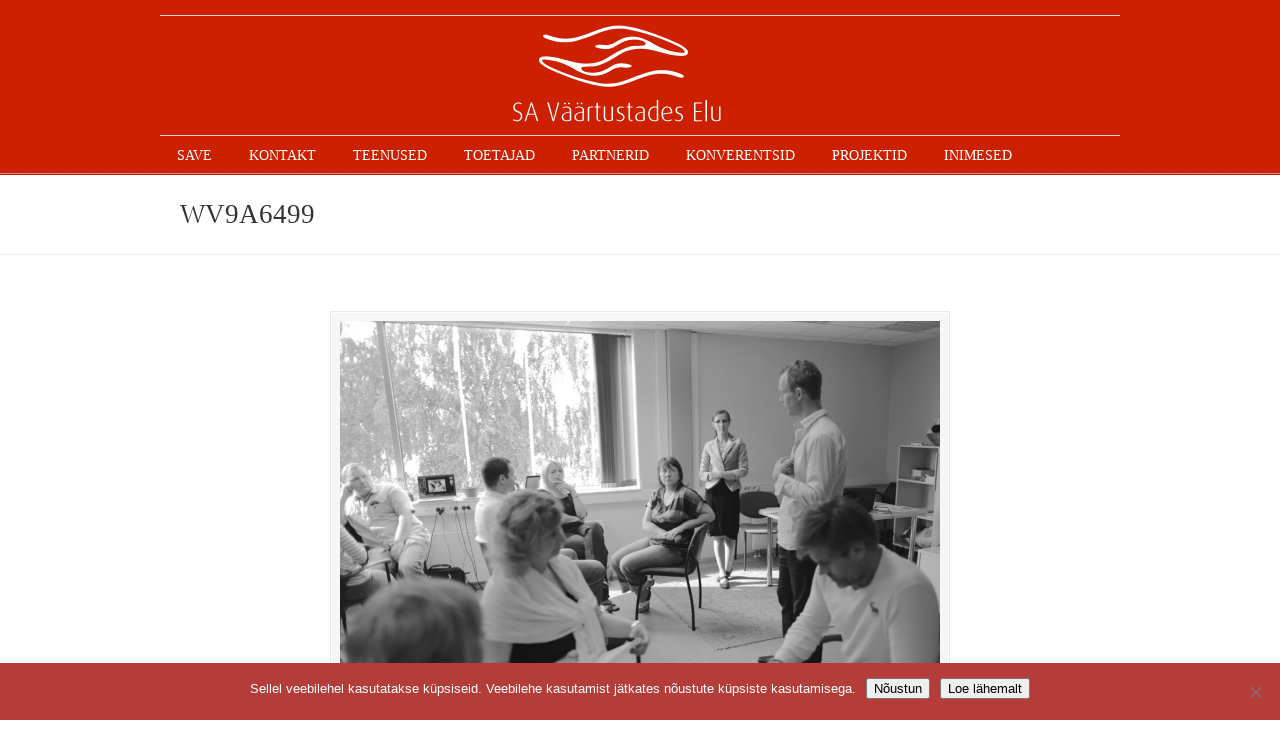

--- FILE ---
content_type: text/css
request_url: https://save.ee/wp-content/themes/u-design/assets/css/frontend/layout/reset.css?ver=1.0
body_size: 1015
content:
/* http://meyerweb.com/eric/tools/css/reset/ */
/* v1.0 | 20091131 */

html, body, div, span, applet, object, iframe,
h1, h2, h3, h4, h5, h6, p, blockquote, pre,
a, abbr, acronym, address, big, cite, code,
del, dfn, em, font, img, ins, kbd, q, s, samp,
small, strike, strong, tt, var,
b, u, i, center,
dl, dt, dd, ol, ul, li,
fieldset, form, label, legend,
table, caption, tbody, tfoot, thead, tr, th, td {
	margin: 0;
	padding: 0;
	border: 0;
	outline: 0;
	font-size: 100%;
	vertical-align: baseline;
	background: transparent;
}
body {
	line-height: 1;
}
ol, ul {
	list-style: none;
}
blockquote, q {
	quotes: none;
}
blockquote:before, blockquote:after,
q:before, q:after {
	content: '';
	content: none;
}

/* remember to define focus styles! */
:focus {
	outline: 0;
}

/* remember to highlight inserts somehow! */
ins {
	text-decoration: none;
}
del {
	text-decoration: line-through;
}

/* tables still need 'cellspacing="0"' in the markup */
table {
	border-collapse: collapse;
	border-spacing: 0;
}


/* theme related styles. */
body {
    font-family: Arial, Tahoma, Verdana, sans-serif;
    font-size: 12px;
    line-height: 1.7;
    color: #333;
    background: #282828;
}
a {
    color: #FE5E08;
    text-decoration: none;
}
a:hover {
    text-decoration: none;
    color: #333;
}
p {
    padding: 0px 0;
    margin: 0 0 -3px;
    text-align: left;
}
small {
    font-size: 80%;
}
hr {
    border: 0 #ccc solid;
    border-top-width: 1px;
    clear: both;
    height: 0;
}

b, strong {
    font-weight: bold;
}

/* `Headings
----------------------------------------------------------------------------------------------------*/
h1 {font-size: 1.833em;}
h2 {font-size: 1.667em;}
h3 {font-size: 1.5em;}
h4 {font-size: 1.333em;}
h5 {font-size: 1.25em;}
h6 {font-size: 1.083em;}
h1, h2, h3, h4, h5, h6 {line-height: 1.2;}

/* `Spacing
----------------------------------------------------------------------------------------------------*/

ol {list-style: decimal;}

ul {list-style: disc;}

li {margin-left: 30px;}

dl,
hr,
ol,
ul,
pre,
table,
address,
fieldset {
	margin-bottom: 20px;
}
h1,
h2,
h3,
h4,
h5,
h6 {
    font-family: Arial, Tahoma, Verdana, sans-serif;
    font-weight: normal;
    margin: 15px 0 2px;
    padding-bottom: 2px;
}

ul ul,
ul ul ul,
ul ul ul ul,
ul ul ul ul ul,
ol ol,
ol ol ol,
ol ol ol ol,
ol ol ol ol ol {
    margin-bottom: 0;
}

.center {
    text-align: center;
}


--- FILE ---
content_type: text/javascript
request_url: https://save.ee/wp-content/plugins/WPCMP_2012/effects.js?ver=3034948a2dfdfb7b015e0bb320e656c6
body_size: 206
content:
jQuery.noConflict();
jQuery(document).ready(function($){
		$('.teamimage').hover(function(){
			if ( $(this).attr('data-hover') === '' )return;
			if ( $(this).attr('src') === '' ) return;
			$(this).data({ehover: true});
			$(this).attr('src',$(this).attr('data-hover'));
			
		});
		$('.teamimage').mouseout(function(){
			if ( !$(this).data('ehover') ) return;
			$(this).attr('src',$(this).attr('data-resrc'));
		});
});